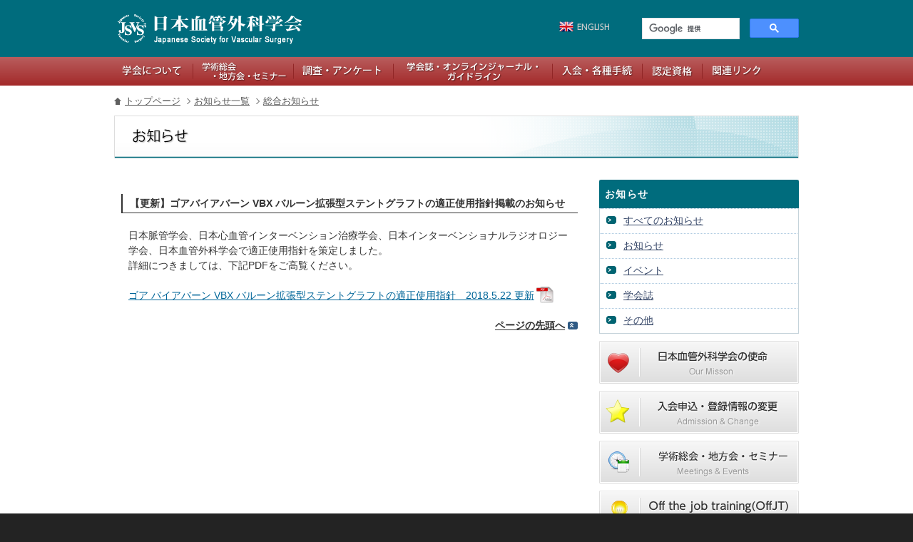

--- FILE ---
content_type: text/html
request_url: https://jsvs.org/ja/info/news/180518000635/
body_size: 5330
content:
<!DOCTYPE html PUBLIC "-//W3C//DTD XHTML 1.0 Transitional//EN" "http://www.w3.org/TR/xhtml1/DTD/xhtml1-transitional.dtd">
<html xmlns="http://www.w3.org/1999/xhtml" xml:lang="ja" lang="ja">
<head>
<meta http-equiv="content-language" content="ja" />
<meta http-equiv="content-type" content="text/html; charset=UTF-8" />
<meta http-equiv="content-style-type" content="text/css" />
<meta http-equiv="content-script-type" content="text/javascript" />
<meta http-equiv="Pragma" content="no-cache" />
<meta http-equiv="Cache-Control" content="no-cache" />
<title>【更新】ゴアバイアバーン VBX バルー... | お知らせ | 日本血管外科学会</title>
<meta name="title" content="【更新】ゴアバイアバーン VBX バルー... | お知らせ | 日本血管外科学会" />
<meta name="description" lang="ja" content="【更新】ゴアバイアバーン VBX バルーン拡張型ステントグラフトの適正使用指針掲載のお知らせ" />
<link rel="prev bookmark" href="/ja/info/event/180323000634/" title="&lt;a href=&quot;http://ivdt2018.org/&quot; target=&quot;_blank&quot;&gt;2nd IVDT（Interactive Vascular Diagnosis and Treatment）2018開催のお知らせ&lt;/a&gt;" />
<link rel="next bookmark" href="/ja/info/event/180521000636/" title="第10回日独血管外科学会開催のお知らせ" />
<script src="https://ajax.googleapis.com/ajax/libs/jquery/1.9.1/jquery.min.js"></script>
<script type="text/javascript" src="/ja/js/jquery.lightbox.js"></script>
<script type="text/javascript" src="/ja/js/jquery.crossslide.js"></script>
<script type="text/javascript" src="/ja/js/jquery.activate.js"></script>
<script type="text/javascript" src="/ja/js/jquery-ui-1.10.2.custom.js"></script>
<link rel="stylesheet" type="text/css" href="/ja/css/base.css" />
<link rel="stylesheet" type="text/css" href="/ja/css/section/info/common.css" />
</head>
<body>
<div id="wrapper">
<div id="header"><div class="inner clearfix">
<div class="s_h1"><a href="/ja/">日本血管外科学会</a></div>
<div id="header-link" class="clearfix">
<a href="/en/">英語版</a>
</div>
<div id="header-search" class="float_right">
<script async src="https://cse.google.com/cse.js?cx=735e306f98e940c4b"></script>
<div class="gcse-searchbox-only"></div>
<!--form method="get" action="https://www.jsvs.org/cgi/mt5/mt-search.cgi">
<input type="hidden" name="IncludeBlogs" value="1,2">
<input class="form-field" type="text" size="8" name="search" value="">
<input id="image-btn" type="submit" value="" />
</form-->
</div>
</div><!-- / #header --></div>
<div id="nav" class="clearfix">
<div class="inner clearfix">
<ul class="dropdown">
<li class="about"><a href="/ja/about/">学会について</a><ul>
<li><a href="/ja/about/" title="理事長挨拶">理事長挨拶</a></li>
<li><a href="/ja/about/history/" title="歴史と沿革">歴史と沿革</a></li>
<li><a href="/ja/about/mission/" title="日本血管外科学会の理念">日本血管外科学会の理念</a></li>
<li><a href="/ja/about/bylaw/" title="定款">定款</a></li>
<li><a href="/ja/about/gijiroku/" title="総会議事録">総会議事録</a></li>
<li><a href="/ja/about/members/" title="役員一覧">役員一覧</a></li>
<li><a href="/ja/about/members_iin/" title="委員会名簿">委員会名簿</a></li>
<li><a href="/ja/about/post/" title="心臓血管外科専門医名簿">心臓血管外科専門医名簿</a></li>
<li><a href="/ja/about/coi/" title="利益相反">利益相反</a></li>
<li><a href="/ja/about/privacy/" title="特定個人情報取扱規定">特定個人情報取扱規定</a></li>
<li><a href="/ja/about/diversity/" title="ダイバーシティへの取り組み">ダイバーシティへの取り組み</a></li>
</ul></li>
<li class="event"><a href="/ja/event/">学術総会・地方会</a><ul>
<li><a href="/ja/event/" title="学術総会">学術総会</a></li>
<li><a href="/ja/event/branch/" title="地方会">地方会</a></li>
<li><a href="/ja/event/studyseminar/" title="教育セミナー">教育セミナー</a></li>
<li><a href="/ja/event/studyseminarlist/" title="教育セミナーテキスト学会誌掲載一覧">教育セミナーテキスト学会誌掲載一覧</a></li>
<li><a href="/ja/event/distal_bypass_workshop/" title="Distal Bypass Workshop">Distal Bypass Workshop</a></li>
<li><a href="/ja/event/post_3/" title="血管内治療ワークショップ">血管内治療ワークショップ</a></li>
<li><a href="/ja/event/stentgraftworkshop/" title="ステントグラフトワークショップ">ステントグラフトワークショップ</a></li>
<li><a href="/ja/event/school/" title="心臓血管外科サマースクール">心臓血管外科サマースクール</a></li>
<li><a href="/ja/event/europeanvascularcourse/" title="European Vascular Course">European Vascular Course</a></li>
<li><a href="/ja/event/svsvascularannualmeeting/" title="SVS Vascular Annual Meeting">SVS Vascular Annual Meeting</a></li>
<li><a href="/ja/event/asvs_annual_meeting/" title="ASVS Annual Meeting">ASVS Annual Meeting</a></li>
<li><a href="/ja/event/post_2/" title="国際学会参加報告（情報）">国際学会参加報告（情報）</a></li>
<li><a href="/ja/event/offjt/" title="Off the job training(OffJT)について">Off the job training(OffJT)について</a></li>
<li><a href="/ja/event/offjt-mov/" title="Off the job training(OffJT)動画一覧">Off the job training(OffJT)動画一覧</a></li>
<li><a href="/ja/event/offjt_detail/" title="開催予定ワークショップ一覧">開催予定ワークショップ一覧</a></li>
</ul></li>
<li class="enquete"><a href="/ja/enquete/">調査・アンケート</a><ul>
<li><a href="/ja/enquete/" title="手術例数調査">手術例数調査</a></li>
<li><a href="/ja/enquete/post_5/" title="JCLIMB登録研究事業">JCLIMB登録研究事業</a></li>
<li><a href="/ja/enquete/aaa/" title="破裂ＡＡＡ登録研究事業">破裂ＡＡＡ登録研究事業</a></li>
<li><a href="/ja/enquete/post_4/" title="学会モデル研究事業">学会モデル研究事業</a></li>
<li><a href="/ja/enquete/offer/" title="血管外科領域新規研究課題公募">血管外科領域新規研究課題公募</a></li>
<li><a href="/ja/enquete/sitevisit/" title="サイトビジットについて">サイトビジットについて</a></li>
<li><a href="/ja/enquete/report/" title="アニュアルレポート論文">アニュアルレポート論文</a></li>
</ul></li>
<li class="publication"><a href="/ja/publication/">学会誌・オンラインジャーナル・ガイドライン</a><ul>
<li><a href="/ja/publication/" title="学会誌・オンラインジャーナル">学会誌・オンラインジャーナル</a></li>
<li><a href="/ja/publication/newsletter/" title="ニュースレター">ニュースレター</a></li>
<li><a href="/ja/publication/guideline/" title="ガイドライン">ガイドライン</a></li>
<li><a href="/ja/publication/sadoku/" title="オンライン投稿・査読">オンライン投稿・査読</a></li>
<li><a href="/ja/publication/rules/" title="投稿規定">投稿規定</a></li>
<li><a href="/ja/publication/yougo/" title="用語規定">用語規定</a></li>
<li><a href="/ja/publication/keyword/" title="キーワード">キーワード</a></li>
<li><a href="/ja/publication/others/" title="刊行書籍">刊行書籍</a></li>
</ul></li>
<li class="application"><a href="/ja/application/">入会・各種手続き</a><ul>
<li><a href="/ja/application/" title="入会・各種手続">入会・各種手続</a></li>
</ul></li>
<li class="certified_physician"><a href="/ja/certified_physician/">認定資格</a><ul>
<li><a href="/ja/certified_physician/" title="認定資格">認定資格</a></li>
<li><a href="/ja/certified_physician/requirements/" title="申請要項">申請要項</a></li>
<li><a href="/ja/certified_physician/faq/" title="FAQ">FAQ</a></li>
<li><a href="/ja/certified_physician/nintei/" title="血管内治療医一覧">血管内治療医一覧</a></li>
</ul></li>
<li class="related"><a href="/ja/related/">関連リンク</a><ul>
<li><a href="/ja/related/" title="関連リンク">関連リンク</a></li>
</ul></li>
</ul>
</div>
</div>
<div id="breadcrumb" class="clearfix"><div class="inner clearfix">
<ul>
<li class="home"><a href="/ja/">トップページ</a></li>
<li><a href="/ja/info/">お知らせ一覧</a></li>
<li><a href="/ja/info/news/">総合お知らせ</a></li>
</ul>
</div><!-- / #breadcrumb --></div>
<div id="main" class="blognews clearfix">
<div class="inner clearfix">
<div id="article" class="clearfix">
<h1>【更新】ゴアバイアバーン VBX バルーン拡張型ステントグラフトの適正使用指針掲載のお知らせ</h1>
<p><span>日本脈管学会、日本心血管インターベンション治療学会、日本インターベンショナルラジオロジー学会、日本血管外科学会で適正使用指針を策定しました。</span><br /><span>詳細につきましては、下記PDFをご高覧ください。</span></p>
<p><a href="https://www.jsvs.org/ja/info/info/pdf/20180524.pdf" target="_blank" class="link_pdf">ゴア バイアバーン VBX バルーン拡張型ステントグラフトの適正使用指針　2018.5.22 更新</a></p>
<div class="pagetop"><p><a href="#top">ページの先頭へ</a></p></div>
<!-- / #article --></div>
<div id="sidebar" class="clearfix">
	<ul>
	<p id="sidebar_header">お知らせ</p>
	<li><a href="/ja/info/">すべてのお知らせ</a></li>
	<li><a href="/ja/info/news/">お知らせ</a></li>
	<li><a href="/ja/info/event/">イベント</a></li>
	<li><a href="/ja/info/publications/">学会誌</a></li>
	<li><a href="/ja/info/others/">その他</a></li>
	</ul>
	<p class="sidebar_banner"><a href="/ja/about/mission/"><img src="/ja/images/common/banner/bunner_mission.png" width="280" height="60" alt="日本血管外科学会の使命" /></a></p>
	<p class="sidebar_banner"><a href="/ja/application/"><img src="/ja/images/common/banner/banner_system.png" width="280" height="60" alt="入会・各種手続き" /></a></p>
	<p class="sidebar_banner"><a href="/ja/event/"><img src="/ja/images/common/banner/banner_event.png" width="280" height="60" alt="学術総会・地方会" /></a></p>
    <p class="sidebar_banner"><a href="/ja/event/offjt/"><img src="/ja/images/common/banner/banner_ojt.png" width="280" height="60" alt="Off the job training(OJT)"></a></p>
    <p class="sidebar_banner"><a href="/ja/about/diversity"><img src="/ja/imgs/banner_diver.png" width="280" height="60" alt="ダイバーシティへの取り組み"></a></p>
    <p class="sidebar_banner"><a href="/ja/publication/"><img src="/ja/images/common/banner/banner_publication.png" width="280" height="60" alt="学会誌・オンラインジャーナル" /></a></p>
	<p class="sidebar_banner"><a href="/ja/publication/others/"><img src="/ja/images/common/banner/banner_publication02.png" width="280" height="60" alt="刊行と販売のご案内" /></a></p>
	<!--p class="sidebar_banner"><a href="https://site2.convention.co.jp/48jsvs/" target="_blank"><img src="/ja/imgs/banner_meeting.png" width="280" height="150" alt="第48回日本血管外科学会学術総会" /></a></p-->
	<!--p class="sidebar_banner"><a href="http://www.congre.co.jp/jsvs49/" target="_blank"><img src="/ja/imgs/banner_meeting2.png" width="280" height="150" alt="第49回日本血管外科学会学術総会" /></a></p-->
	<p class="sidebar_banner"><a href="https://convention.jtbcom.co.jp/jsvs51/index.html" target="_blank"><img src="/ja/images/common/banner/bnr_51thjsvs.png" width="280" alt="第51回日本血管外科学会学術総会" /></a></p>
	<p class="sidebar_banner"><a href="https://www.jsvs.org/ja/publication/guideline/" target="_blank"><img src="/ja/images/common/banner/banner_20191015.png" width="280" height="75" alt="各種ガイドライン" /></a></p>
	<!--p class="sidebar_banner"><a href="https://www.jstage.jst.go.jp/article/jsvs/24/Supplement/24_15-supplement/_pdf" target="_blank"><img src="/ja/images/common/banner/banner_20160316.png" width="280" height="75" alt="下肢アテローム硬化性閉塞性動脈疾患に対する診療ガイドライン" /></a></p-->
	<!--p class="sidebar_banner"><a href="https://www.jsvs.org/ja/pdf/20160607.pdf" target="_blank"><img src="/ja/images/common/banner/banner_20160316.png" width="280" height="75" alt="下肢アテローム硬化性閉塞性動脈疾患に対する診療ガイドライン" /></a></p-->
	<!--p class="sidebar_banner"><a href="https://www.jsvs.org/ja/other/pdf/20190222.pdf" target="_blank"><img src="/ja/images/common/banner/banner_20190208.png" width="280" height="75" alt="ヨーロッパ血管外科学会・腸間動静脈疾患ガイドライン要旨 翻訳版" /></a></p-->
	<p class="sidebar_banner"><a href="https://www.jsvs.org/common/index.html" target="_blank"><img src="/ja/images/common/banner/banner_common.png" width="280" height="76" alt="血管の病気について" /></a></p>
	<!--p class="sidebar_banner"><a href="https://www.jsvs.org/ja/info/news/150223000525/" target="_blank"><img src="/ja/images/common/banner/bnr20150224.png" width="280" height="76" alt="特別シンポジウム『バスキュラー・ナース』をめざして" /></a></p-->
	<!--p class="sidebar_banner"><a href="https://www.jsvs.org/meeting/41/ja/" target="_blank"><img src="/ja/images/common/banner/banner_meeting41.png" width="280" height="76" alt="第41回日本血管外科学会学術総会" /></a></p-->
	<!--p class="sidebar_banner"><a href="/ja/other/disease/"><img src="/ja/images/common/banner/bunner_disease.png" width="280" height="60" alt="血管の病気について" /></a></p>
	<p class="sidebar_banner"><a href="/ja/other/stent/"><img src="/ja/images/common/banner/bunner_stent.png" width="280" height="60" alt="ステント治療について" /></a></p-->
<!-- 	<p class="sidebar_banner"><a href="/ja/other/survey/" ><img src="/ja/images/common/banner/banner_01.png" width="280" height="60" alt="日本における血管外科手術例数調査" /></a></p> -->
<p class="sidebar_banner"><a href="http://square.umin.ac.jp/cvs/"  target="_blank"><img src="/ja/images/common/banner/banner_square.png" width="280" height="60" alt="心臓血管外科専門医認定機構" /></a></p>
<p class="sidebar_banner"><a href="http://www.vascularweb.org/Pages/default.aspx"  target="_blank"><img src="/ja/images/common/banner/banner_svs.png" width="280" height="60" alt="SVS（Society for Vascular Surgery）" /></a></p>
<p class="sidebar_banner"><a href="http://www.esvs.org/"  target="_blank"><img src="/ja/images/common/banner/banner_esvs.png" width="280" height="60" alt="ESVS（European Society for Vascular Surgery）" /></a></p>
<p class="sidebar_banner"><a href="http://www.asianvascular.com/"  target="_blank"><img src="/ja/images/common/banner/banner_asvs.png" width="280" height="60" alt="ASVS（Asian Society For Vascular Surgery）" /></a></p>
<p class="sidebar_banner"><a href="http://www.ncd.or.jp/" target="_blank"><img src="/ja/images/common/banner/banner_ncd.jpg" width="280" height="36" alt="" /></a></p>
<p class="sidebar_banner"><a href="http://j-circ.or.jp/kinen/anti_smoke_std/pdf/anti_smoke_std_rev8_.pdf" target="_blank"><img src="/ja/images/common/banner/bnr20160722.png" alt="禁煙治療のための標準手順書第8版" /></a></p>
<!--20170403add-->
<!--p class="sidebar_banner"><img src="/ja/images/common/banner/20170322_endurant-banner.gif" alt="" /></p>
<p class="sidebar_banner"><img src="/ja/images/common/banner/20170322_valiant-banner.gif" alt="" /></p-->
<!-- / #sidebar --></div>
</div><!-- / #main --></div>
<div id="sitemap" class="clearfix"><div class="inner clearfix">
<div class="sitemap_frame float_left clearfix">
<h3><a href="/ja/about/">学会について</a></h3>
<ul>
<li><a href="/ja/about/" title="理事長挨拶">理事長挨拶</a></li>
<li><a href="/ja/about/history/" title="歴史と沿革">歴史と沿革</a></li>
<li><a href="/ja/about/bylaw/" title="定款">定款</a></li>
<li><a href="/ja/about/gijiroku/" title="総会議事録">総会議事録</a></li>
<li><a href="/ja/about/members/" title="役員一覧">役員一覧</a></li>
<li><a href="/ja/about/members_iin/" title="委員会名簿">委員会名簿</a></li>
<li><a href="/ja/about/post/" title="心臓血管外科専門医名簿">心臓血管外科専門医名簿</a></li>
<li><a href="/ja/about/coi/" title="利益相反">利益相反</a></li>
<li><a href="/ja/about/privacy/" title="特定個人情報取扱規定">特定個人情報取扱規定</a></li>
<li><a href="/ja/about/diversity/" title="ダイバーシティへの取り組み">ダイバーシティへの取り組み</a></li>
</ul>
</div>
<div class="sitemap_frame float_left clearfix">
<h3><a href="/ja/event/">学術総会・地方会</a></h3>
<ul>
<li><a href="/ja/event/" title="学術総会">学術総会</a></li>
<li><a href="/ja/event/branch/" title="地方会">地方会</a></li>
<li><a href="/ja/event/studyseminar/" title="教育セミナー">教育セミナー</a></li>
<li><a href="/ja/event/studyseminarlist/" title="教育セミナーテキスト学会誌掲載一覧">教育セミナーテキスト学会誌掲載一覧</a></li>
<li><a href="/ja/event/distal_bypass_workshop/" title="Distal Bypass Workshop">Distal Bypass Workshop</a></li>
<li><a href="/ja/event/post_3/" title="血管内治療ワークショップ">血管内治療ワークショップ</a></li>
<li><a href="/ja/event/stentgraftworkshop/" title="ステントグラフトワークショップ">ステントグラフトワークショップ</a></li>
<li><a href="/ja/event/school/" title="心臓血管外科サマースクール">心臓血管外科サマースクール</a></li>
<li><a href="/ja/event/europeanvascularcourse/" title="European Vascular Course">European Vascular Course</a></li>
<li><a href="/ja/event/svsvascularannualmeeting/" title="SVS Vascular Annual Meeting">SVS Vascular Annual Meeting</a></li>
<li><a href="/ja/event/asvs_annual_meeting/" title="ASVS Annual Meeting">ASVS Annual Meeting</a></li>
<li><a href="/ja/event/post_2/" title="国際学会参加報告（情報）">国際学会参加報告（情報）</a></li>
<li><a href="/ja/event/offjt/" title="Off the job training(OffJT)について">Off the job training(OffJT)について</a></li>
<li><a href="/ja/event/offjt-mov/" title="Off the job training(OffJT)動画一覧">Off the job training(OffJT)動画一覧</a></li>
<li><a href="/ja/event/offjt_detail/" title="開催予定ワークショップ一覧">開催予定ワークショップ一覧</a></li>
</ul>
</div>
<div class="sitemap_frame float_left clearfix">
<h3><a href="/ja/publication/">学会誌・オンラインジャーナル</a></h3>
<ul>
<li><a href="/ja/publication/" title="学会誌・オンラインジャーナル">学会誌・オンラインジャーナル</a></li>
<li><a href="/ja/publication/newsletter/" title="ニュースレター">ニュースレター</a></li>
<li><a href="/ja/publication/guideline/" title="ガイドライン">ガイドライン</a></li>
<li><a href="/ja/publication/sadoku/" title="オンライン投稿・査読">オンライン投稿・査読</a></li>
<li><a href="/ja/publication/rules/" title="投稿規定">投稿規定</a></li>
<li><a href="/ja/publication/yougo/" title="用語規定">用語規定</a></li>
<li><a href="/ja/publication/keyword/" title="キーワード">キーワード</a></li>
<li><a href="/ja/publication/others/" title="刊行書籍">刊行書籍</a></li>
</ul>
</div>
<div class="sitemap_frame float_left clearfix">
<h3><a href="/ja/application/">入会・各種手続き</a></h3>
<ul>
</ul>
<h3 class="sitemap_insert"><a href="/ja/certified_physician/">認定資格</a></h3>
<ul>
<li><a href="/ja/certified_physician/" title="認定資格">認定資格</a></li>
<li><a href="/ja/certified_physician/requirements/" title="申請要項">申請要項</a></li>
<li><a href="/ja/certified_physician/faq/" title="FAQ">FAQ</a></li>
<li><a href="/ja/certified_physician/nintei/" title="血管内治療医一覧">血管内治療医一覧</a></li>
</ul>
<h3 class="sitemap_insert"><a href="/ja/related/">関連リンク</a></h3>
<ul>
<li><a href="/ja/related/covid-19/" title="新型コロナウィルス感染症（COVID-19）特設ページ">新型コロナウィルス感染症（COVID-19）特設ページ</a></li>
<li><a href="/ja/related/covid-19-4/" title="「新型コロナウイルス感染症パンデミックの収束 に向けた外科医療の提供に関する提言」掲載のお知らせ">「新型コロナウイルス感染症パンデミックの収束 に向けた外科医療の提供に関する提言」掲載のお知らせ</a></li>
<li><a href="/ja/related/post_7/" title="COVID-19 ワクチンの普及と開発に関する提言（日本医学会連合）修正第4版　掲載のお知らせ">COVID-19 ワクチンの普及と開発に関する提言（日本医学会連合）修正第4版　掲載のお知らせ</a></li>
<li><a href="/ja/related/covid-19-2/" title="緊急提言「進行する医療崩壊をくい止めるために」の提出について（報告）">緊急提言「進行する医療崩壊をくい止めるために」の提出について（報告）</a></li>
<li><a href="/ja/related/covid-19-3/" title="新型コロナウイルス感染者における血栓リスクについて">新型コロナウイルス感染者における血栓リスクについて</a></li>
</ul>
<h3 class="sitemap_insert"><a href="/ja/info/">学会からのお知らせ</a></h3>
</div>
</div><!-- /#sitemap --></div>
<div id="footer" class="clearfix"><div class="inner clearfix">
<p id="footer_link">
<!--a href="/ja/other/contact/">お問い合わせ</a><br />〒102-0074　東京都千代田区九段南2-1-30イタリア文化会館ビル8F<br />株式会社メディカルトリビューン　<a href="mailto:jsvsoffice@medical-tribune.co.jp">jsvsoffice@medical-tribune.co.jp</a><br />TEL:03-3239-7264　FAX:03-3239-7225-->
<a href="/ja/other/contact/">お問い合わせ</a><br />〒112-0004<br />東京都文京区後楽2-3-27テラル後楽ビル１階<br />TEL:03-6801-6220　FAX:03-6801-6221<br />
<!--a id="link_develop" name="link_develop" href="https://www.jsvs.org/cgi/mt5/mt.cgi?__mode=view&_type=entry&id=635&blog_id=2" title="管理" target="_blank">.</a-->
</p>
<p id="copyright">Copyright &copy; 2006 - <script type="text/javascript">document.write(new Date().getFullYear());</script> The Japanese Society for Vascular Surgery, All Rights Reserved.</p>
</div><!-- /#footer --></div>
<!-- / #wrapper --></div>
</body>
</html>

--- FILE ---
content_type: text/css
request_url: https://jsvs.org/ja/css/base.css
body_size: 85
content:
@import url(./common/reset.css);
@import url(./common/common.css);
@import url(./common/layout.css);
@import url(./common/gh-buttons.css);
@import url(./common/jquery-ui-1.10.2.custom.min.css);

--- FILE ---
content_type: text/css
request_url: https://jsvs.org/ja/css/section/info/common.css
body_size: 2549
content:
@charset "UTF-8";

/* ***********************************************************

 * Stylesheet : section > article
 * Since:          2013-04-03
 * Last Modified:  2013-04-10 > Chikara Ota

 * **********************************************************/

/* .............................................................. #article > section 	*/

/* For modern browsers */
#article .section:before,
#article .section:after {
    content:"";
    display:table;
	}
 
#article .section:after {
    clear:both;
	}
 
/* For IE 6/7 (trigger hasLayout) */
#article .section {
    zoom:1;
	}


.new{
display:inline-block;
color:#fff; background:#900; padding:1px 4px;
-webkit-border-radius: 3px;
-moz-border-radius: 3px;
border-radius: 3px;
}

.spot{
	color:#900;
	font-weight:bold;
}


/* .............................................................. #article > LINK要素 	*/

#article a.link_file,
#article a.link_pdf,
#article a.link_word,
#article a.link_zip{
	padding:1em 27px 1em 0 ;
	}

#article a.link_file	{background: url(../../../images/common/article/img_link_file.png) right center no-repeat;}
#article a.link_pdf 	{background: url(../../../images/common/article/img_link_pdf.png) right center no-repeat;}
#article a.link_word 	{background: url(../../../images/common/article/img_link_word.png) right center no-repeat;}
#article a.link_zip 	{background: url(../../../images/common/icons/icon_zip.png) right center no-repeat;}

#article a.link_bt1 {
	margin:10px 5px 10px 200px;
	display:block;
	width:200px;
	height:30px;
	line-height:30px;
	font-size: 116%;
	text-shadow: 1px 1px 0 #FFF;
	background: url(../../../images/common/article/img_link_bt1.png) left top no-repeat;
	color:#555;
	text-align:center;
	}

#article a:hover.link_bt1{
	color:#000;
	text-decoration:none;
	background: url(../../../images/common/article/img_link_bt1.png) -200px 0 no-repeat;
	}


/* --------------------------------------------------

	H1,H2,H3,H4,H5

-------------------------------------------------- */

#article h1 {
	clear: both;
	margin:20px 0;
	padding: 2px 10px;
	border-left: 2px solid #333;
	border-bottom: 1px solid #333;
	font-weight: bold;
	color: #333;}

#article h2 {}

h2#h2_news,h2#h2_event,h2#h2_publications,h2#h2_others{
	display:none;
}

#article h3 {
	clear: both;
	margin-bottom: 15px;
	padding: 2px 12px;
	border-bottom: 1px dotted #333;
	font-size: 100%;
	color: #333;
}

/* --------------------------------------------------

	p

-------------------------------------------------- */

#article p {
	margin:1.5em 10px;
	padding: 0;
	line-height: 1.5;
	color: #333;
}

	#article p#award-p{
		margin: 0 15px 10px 15px;
		padding-bottom: 5px;
		font-size: 87.5%;
		line-height: 1.4;
		color: #333;
		}

	#article p.link_detail {
		text-align: right;
		font-size: 75%;
		margin: 0 20px 0 0;
		padding: 10px 20px 10px 0;
		background: url(../../../images/common/icons/marker_left.png) right center no-repeat;
		}

	#article p.link_detail a {	color: #456;	}

	#article p.caution {
		margin: 0 15px 10px 15px;
		padding: 5px;
		font-size: 88%;
		font-weight:bold;
		line-height: 2;
		color: #C00;
		border:1px solid #C00;
		background:#FEE;
		text-align:center;
		}
	
	#article p.end {
		margin: 0 15px 10px 15px;
		padding: 5px;
		font-size: 88%;
		font-weight:bold;
		line-height: 2;
		color: #9C0;
		border:1px solid #9C0;
		background:#CEFFC8;
		text-align:center;
		}

	#article span.caption {
		color: #505050;
		font-size: 92.85%;
	}

#article .block{
	width:300px;
	height:100px;
	float:left;
	margin:0 5px 10px;
	background:url(../../../images/common/block/img_block.png) left bottom no-repeat;
	}

    #article .block h2{
	    margin: 0;
	    padding: 0;
	    font-size: 87.5%;
	    line-height:38px;
	    font-weight:normal;
	    border:none;
	    }

    #article .block h2 a{
	    display:block;
	    margin: 0;
	    padding: 0 0 0 20px;
	    color: #036;
	    border:none;
	    background:url(../../../images/common/block/img_block_h2.png) left top no-repeat;
	    text-shadow: 1px 1px 0 #DDD;
	    }
    
    #article .block h2 a:hover{
	    color: #333;
	    background:url(../../../images/common/block/img_block_h2.png) -300px 0 no-repeat;
	    text-shadow: none;
	    text-decoration:none;
	    }

    #article .block  p {
	    margin: 10px 10px 5px 20px;
	    padding: 0;
	    font-size: 75%;
	    line-height: 1.2;
	    color: #333;
	    background:none;
	    }


/* --------------------------------------------------

	Figure

-------------------------------------------------- */

#article .figure {
	clear: both;
	font-size: 75%;
	line-height: 1.4;
	text-align: center;
	margin: 10px 10px 15px;
	}

	#article .figure img {
		margin:0 0 5px;
		}

/* --------------------------------------------------

	UL,DL,OL

-------------------------------------------------- */

#article ul,
#article ol {
	margin: 10px;
	padding-left: 5px;
	}

	#article ul li {
		margin:0.2em 0;
		list-style-type: none;
		padding: 0 0 5px 10px;
		line-height: 1.4;
		color: #505050;
		background: url(../../../images/common/icons/marker_triangle.png) left 0.4em no-repeat;
		}
	
	#article ol li {
		margin: 0.2em 0 0.2em 25px;
		padding: 0 0 5px 0;
		font-size: 87.5%;
		line-height: 1.4;
		color: #505050;
		}
	
	#article li li,{
		font-size: 106.25%;
		}


#article ul#content-nav {
	margin: 30px 15px;
	padding:0;
	background:none;
	}
	
	#article ul#content-nav li {
	margin: 0;
	padding:0;
	line-height:40px;
	font-size: 81.25%;
	background: none;
	float:left;
	}

	#article ul#content-nav li a{
	margin:0 10px 3px 0;
	display:block;
	width:260px;
	height:40px;
	color:#FFF;
	text-shadow: 2px 1px 0 #555;
	background: url(../../../images/common/article/img_contentnav.png) left top no-repeat;
	}

	#article ul#content-nav li a:hover{
	margin:0 10px 3px 0;
	display:block;
	width:260px;
	height:40px;
	color:#FFF;
	text-shadow: 2px 1px 0 #555;
	background: url(../../../images/common/article/img_contentnav.png) -260px 0 no-repeat;
	}


	/* ul（評議員） */
	
	#article ul#councilors_list,
	#article ul#councilors_list2,
	#article ul#toxmembers_list{
		margin: 15px 15px 25px;
		padding-left: 5px;
		}
	
	#article ul#councilors_list2 li{
		float:left;
		margin: 3px 0;
		padding: 0;
		width:49%;
		font-size:75%;
		list-style:none;
		background:none;
	}
	#article ul#councilors_list li{
		float:left;
		margin: 3px 7px 3px 0;
		padding: 0;
		width:48%;
		font-size:75%;
		list-style:none;
		background:none;
	}
	
	
	#article ul#toxmembers_list li{
		float:left;
		margin: 3px 0;
		padding: 0;
		width:20%;
		font-size:75%;
		list-style:none;
		background:none;
	}
	
	/* dl */
	
	#article dl {
		/zoom: 1;
	}
	
	#article dl:after {
		content : '';
		display : block;
		clear : both;
		height:0;
	}
	
	#article dt {
	margin: 10px 0;
	padding: 0 0 4px 0;
	font-weight: bold;
	line-height: 1.3;
	color: #505050;
		}
	
	#article dd {
		margin-left: 15px;
		padding: 0 0 5px 10px;
		line-height: 1.3;
		color: #505050;
	}
	
	
	#article dl dl dt,
	#article dl dl dd {
		font-size: 100%;
	}

	/* dl */
	
	#article .infobox2 dt {
		float: left;
		width: 100px;
		margin-left: 10px;
		padding-left: 10px;
		font-size: 81.25%;
		line-height: 1.5;
		color: #123;
		background: url(../../../images/common/icons/marker_triangle.png) left 0.45em no-repeat;
	}
	
	#article .infobox2 dd {
		margin-left: 120px;
		padding: 0 10px 8px 10px;
		font-size: 81.25%;
		line-height: 1.5;
		color: #505050;
		background: url(../../../images/common/icons/marker_dash.png) left 0.45em no-repeat;
	}
	

/* infobox elements */
#article .infobox2 {
		width: 650px;
		margin-bottom: 15px;
		background: url(../../../images/sections/top/infobox_bg.png) center bottom no-repeat;
	}
	
	#article .infobox2 h3 {
		height: 35px;
		padding: 3px 0 0 15px;
	}
	
	#article .infobox2 dl {
		background: url(../../../images/sections/top/infobox_dl_bg.gif) center top repeat-y;
		padding: 10px 20px;
	}





/* p.link_detail */

#article .infobox p.link_detail {
	text-align: right;
	font-size: 81.25%;
	margin-right: 30px;
	padding-right: 20px;
	padding-bottom: 10px;
	background: url(../../../images/common/icons/marker_left.png) right 0.4em no-repeat;
}

#article .infobox p.link_detail a {
	color: #456;
}


/* --------------------------------------------------

	TABLE

-------------------------------------------------- */

#article table {
	clear: both;
	margin: 15px auto;
	padding: 10px 0;
	border-collapse: collapse;
		line-height: 1.5;
		font-size: 13px;
	}

	#article table th,
	#article table td {
		padding: 6px 8px;
		border: 1px solid #91A7B9;

		color: #304050;
	}
	
	#article table td.no_border,
	#article table td.noborder{
		padding: 4px 8px;
		border: 1px solid #FFF;
		vertical-align:top;
		}
	
	#article table caption {
		padding: 2px 4px;
		text-align: right;
		font-size: 12px;
		color: #304050;
	}
	
	#article table th {
		background-color: #E3F1F5;
		color: #333;
	}
	
	#article table thead th {
		background-color: #456;
		color: #FFF;
	}
	
	#article table td.grey {
		padding: 4px 8px;
		background:#f0f0f0;
	}
	
	#article table * li {
		font-size: 13px;
		line-height: 1.4;
		margin:0 0 0.1em;
		padding:0 0 1px 15px;
	}

/* --------------------------------------------------

	pagetop

-------------------------------------------------- */

#article .pagetop p {
	text-align: right;
	font-weight:bold;
	margin: 10px 0;
	padding: 0 18px 0 0;
	background:url(../../../images/common/icons/marker_top.png) right center no-repeat;
	}

	#article .pagetop p a {
		color: #333;
		}


/* --------------------------------------------------

	infobox2

-------------------------------------------------- */


#article .infobox2 {
		width: 650px;
		margin-bottom: 15px;
		background: url(../../../images/sections/top/infobox_bg.png) center bottom no-repeat;
	}
	
	#article .infobox2 h2 {
		height: 35px;
		padding: 3px 0 0 25px;
	}
	
	#article .infobox2 dl {
		background: url(../../../images/sections/top/infobox_dl_bg.gif) center top repeat-y;
		padding: 10px 20px;
	}

	/* dl */
	
	#article .infobox2 dt {
		float: left;
		width: 100px;
		margin-left: 10px;
		padding-left: 10px;
		font-size: 81.25%;
		line-height: 1.5;
		color: #123;
		background: url(../../../images/common/icons/marker_triangle.png) left 0.45em no-repeat;
	}
	
	#article .infobox2 dd {
		margin-left: 120px;
		padding: 0 10px 8px 10px;
		font-size: 81.25%;
		line-height: 1.5;
		color: #505050;
		background: url(../../../images/common/icons/marker_dash.png) left 0.45em no-repeat;
	}

/* --------------------------------------------------

	.list-area

-------------------------------------------------- */

#article .list-area{
	margin:0 0 5px;
	padding:0 0 10px;
}

#article .list-area h2{}

#article .list-area-frame{
margin-top:30px;
}

#article .list-area dl{}

#article .list-area dt{
	float: left;
	clear: left;
	width: 9em;
	margin: 0;
	padding: 0;
}

#article .list-area dd{
	margin:0;
	padding:2px 0 4px 210px;
	}

#article .list-area dd.cat_news{
	background:url(../../../images/section/info/cat_news.png) 100px 1px no-repeat;
	/background:url(../../../images/section/info/cat_news.png) 90px 2px no-repeat;	}
#article .list-area dd.cat_publications{
	background:url(../../../images/section/info/cat_journal.png) 100px 1px no-repeat;
		}
#article .list-area dd.cat_event{
	background:url(../../../images/section/info/cat_event.png) 100px 1px no-repeat;
	/background:url(../../../images/section/info/cat_event.png) 90px 2px no-repeat;	}
#article .list-area dd.cat_others{
	background:url(../../../images/section/info/cat_other.png) 100px 1px no-repeat;
	/background:url(../../../images/section/info/cat_other.png) 100px 2px no-repeat;	}
#article .list-area dd.cat_information{
	background:url(../../../images/section/info/cat_info.png) 100px 1px no-repeat;
	/background:url(../../../images/section/info/cat_info.png) 90px 2px no-repeat;	}



#article .list-area dd p{
	margin:0;
	padding:0;
	font-size:100%;
}

#article .list-area dd li{
	margin:0;
	padding:0 0 0 6px;
	font-size:106.25%;
}
/* .blognews #sidebar .sidebar_banner:nth-child(13) { display:none; } */


--- FILE ---
content_type: text/css
request_url: https://jsvs.org/ja/css/common/common.css
body_size: 1322
content:
@charset "UTF-8";

/* ***********************************************************

 * Stylesheet : Common
 * Since:          2012-10-02
 * Last Modified:  2013-05-14 > CHIKARA OTA

 * ********************************************************* */

*,body,textarea {
	font-family: 'Hiragino Kaku Gothic ProN', Meiryo, 'MS PGothic', Sans-serif;
    font-size: 14px;
    line-height: 1.6;
    font-weight: normal;
	}

input, select { font-family: Arial, "ＭＳ Ｐゴシック", sans-serif; }

em{
	font-family:serif;
	font-weight:bold;
	font-style:italic;
	}

strong{	font-weight:bold;	}

/* 初期設定 */

a:link { color:#069;}
a:visited { color:#0066CC;}
a:hover { color:#42A0FF; text-decoration:underline;}
a:active { color:#BB3333; }

a img,
a:hover img,
a:visited img{margin:0; padding:0; background:none; border:none;}

.noborder,.no-border,.no_border{ border: none !important;	}

html>/**/body sup { vertical-align: 0.6em; line-height: 3px; font-size:82.25%; }
html>/**/body sub { vertical-align: -0.3em; line-height: 3px; font-size:82.25%; }


/* --------------------------------------------------

	共通(clearfix)

-------------------------------------------------- */

/* For modern browsers */
.clearfix:before,
.clearfix:after {
    content:"";
    display:table;
}

.clearfix:after {
    clear:both;
}

/* For IE 6/7 (trigger hasLayout) */
.clearfix {
    zoom:1;
}

/* --------------------------------------------------

	共通(align , float)

-------------------------------------------------- */

.align_center {
	text-align: center;
	margin-left: auto;
	margin-right: auto;
	}

.align_left {
	text-align: left;
	}

.align_right {
	text-align: right;
	}

.float_left {
	float: left;
	padding-right: 10px;
	width: auto;
	}

.float_right {
	float: right;
	padding-left: 10px;
	width: auto;
	}

.clear_both {
	clear: both;
	}

/* --------------------------------------------------

	共通(hr) <div class="hr"><hr /></div> として使う

-------------------------------------------------- */

div.hr {
	margin: 8px 10px 10px 10px;
	border-bottom: 1px dotted #BBB;
	}

div.hr hr {
	display: none;
	}

/* --------------------------------------------------

	共通(font size color)

-------------------------------------------------- */

.font10{font-size:62.5%;}
.font11{font-size:62.5%;}
.font12{font-size:75%;}
.font13{font-size:81.25%;}
.font14{font-size:87.5%;}
.font15{font-size:93.75%;}
.font16{font-size:100%;}
.font17{font-size:106.25%;}
.font18{font-size:112.5%;}
.font19{font-size:118.75%;}
.font20{font-size:125%;}
.font21{font-size:131.25%;}
.font22{font-size:137.5%;}
.font23{font-size:143.75%;}
.font24{font-size:150%;}
.font25{font-size:156.25%;}
.font26{font-size:162.5%;}
.font27{font-size:168.75%;}
.font28{font-size:175%;}
.font29{font-size:181.25%;}
.font30{font-size:187.5%;}
.font31{font-size:193.75%;}
.font32{font-size:200%;}

.small		{ font-size:12px; }
.large		{ font-size:112.25%; }

.u_lint		{text-decoration: underline; }

.grey		{ color:#999; }
.red		{ color:#c00; }
.green		{ color:#690; }
.orange		{ color:#c60; }
.blue		{ color:#069; }
.strong		{ font-weight:bold; }
.new		{ padding:0 1px; font-size:75%; font-weight:bold; color:#e00; border:1px solid #fff;}

.moreread { margin-top:-30px; text-align:right; }


.pagepublication #sidebar_header { padding:10px 25px 10px 15px; line-height:1.4; word-break:break-all; }

.cover { margin-bottom:20px; }
.cover::after { content:''; display:table; clear:both; height:0; }
.cover .x3-2 { float:left; width:64%; margin-right:4%; }
.cover .x3-1 { float:left; width:32%; }
.cover .x4-3 { float:left; width:72%; margin-right:4%; }
.cover .x4-1 { float:left; width:24%; }

.cover img { width:100%; height:auto; }

#___gcse_0 {
    width: 220px;
}

--- FILE ---
content_type: text/css
request_url: https://jsvs.org/ja/css/common/layout.css
body_size: 2956
content:
@charset "UTF-8";

/* ***********************************************************

 * Stylesheet : Common > Layout
 * Since:          2010-11-10
 * Last Modified:  2013-04-12 > CHIKARA OTA

 * ********************************************************* */

body{
	margin:0;
	padding:0;
	/*（画像なしの場合）*/
	background:#232323;
	-webkit-text-size-adjust: none;
	}

/* .............................................................. Layout 	*/

#wrapper {
	width: 100%;
	margin: 0px auto;
}

.inner{
	width: 960px;
	margin: 0px auto;
	background:none;
}

/* .............................................................. Header 	*/

#header{
	clear: both;
	background: #006C7D;
	height:80px;
	}

	#header h1,
	#header .s_h1 a{
		float:left;
		width:265px;
		height:50px;
		margin:15px 0 0;
		padding:0;
		text-indent:-9999px;
		text-decoration:none;
		background:url(../../images/common/header/header_logo.png) left top ;
		}

	#header-link {
		float:left;
		margin:25px 0 0 350px;
		padding:0;
		background:none;
		}

	#header-link a {
		display: block;
		width:80px;
		height: 25px;
		background: url(../../images/common/header/header_button_en.png) left top no-repeat;
		text-indent: -9999px;
		}

	#header-search {
		margin:25px 0 0;
		padding:0;
		}

			#header-search .form-field {
				border: 1px solid #c9b7a2;
				background: #ffffff;
				-webkit-border-radius: 6px;
				-moz-border-radius: 6px;
				border-radius: 6px;
				color: #000;
				-webkit-box-shadow: rgba(255,255,255,0.4) 0 1px 0, inset rgba(000,000,000,0.7) 0 0px 0px;
				-moz-box-shadow: rgba(255,255,255,0.4) 0 1px 0, inset rgba(000,000,000,0.7) 0 0px 0px;
				box-shadow: rgba(255,255,255,0.4) 0 1px 0, inset rgba(000,000,000,0.7) 0 0px 0px;
				margin:0;
				padding:3px 8px;
				width:200px;
				font-size:13px;
				}

			#header-search .form-field:focus {
				background: #fff;
				color: #725129;
				}
		
			#header-search #image-btn {
				margin:0;
				background:url(../../images/common/header/img_bt_search.jpg) center center no-repeat;
				border: 0px;
				width:	24px;
				height:	24px;
				}

/* .............................................................. Nav 	*/

#nav {
	clear: both;
	position: relative;
	height: 40px;			/* メニューバーの高さ（背景画像の半分の高さ） */
	/zoom: 1;

	background:#A22828;
	background: #006C7D url(../../images/common/nav/nav_bg.png) center left repeat-x;
	/*（デフォルト）
	background-color: #AB6160;
	background-image: -webkit-gradient(linear, left top, left bottom, from(#AB6160), to(##943332));
	background-image: -webkit-linear-gradient(top, #AB6160, ##943332);
	background-image: -moz-linear-gradient(top, #AB6160, ##943332);
	background-image: -ms-linear-gradient(top, #AB6160, ##943332);
	background-image: -o-linear-gradient(top, #AB6160, ##943332);
	background-image: linear-gradient(to bottom, #AB6160, ##943332);filter:progid:DXImageTransform.Microsoft.gradient(GradientType=0,startColorstr=#AB6160, endColorstr=##943332);
	*/
	}

#nav li {
	float: left;
	height: 40px;			/* メニューバーの高さ（背景画像の半分の高さ） */
	line-height: 0;
	list-style-type: none;
	display: inline;
}

#nav li a {
	margin: 0;
	padding: 0;
	position: relative;
	display: block;
	height: 40px;			/* メニューバーの高さ（背景画像の半分の高さ） */
	line-height: 40px;		/* メニューバーの高さ（背景画像の半分の高さ） */
	background-image: url(../../images/common/nav/nav_li.png);	/* 背景画像（CSSスプライト） */
	background-repeat: no-repeat;
	text-indent: -1000px;
	outline : 0;
	overflow: hidden;
	color: #346;
}

#nav .small { 
}

#nav li a:hover {
	position: relative;
}
#nav li.about {width:109px; }
#nav li.about a {background-position: -0px 0px; }
#nav li.about a:hover {background-position:-0px -40px; }
#nav li.about a.active {background-position:-0px -80px; }
#nav li.event {width:141px; }
#nav li.event a {background-position: -109px 0px; }
#nav li.event a:hover {background-position:-109px -40px; }
#nav li.event a.active {background-position:-109px -80px; }
#nav li.publication {width:223px; }
#nav li.publication a {background-position: -250px 0px; }
#nav li.publication a:hover {background-position:-250px -40px; }
#nav li.publication a.active {background-position:-250px -80px; }
#nav li.application {width:126px; }
#nav li.application a {background-position: -473px 0px; }
#nav li.application a:hover {background-position:-473px -40px; }
#nav li.application a.active {background-position:-473px -80px; }
#nav li.certified_physician {width:84px; }
#nav li.certified_physician a {background-position: -599px 0px; }
#nav li.certified_physician a:hover {background-position:-599px -40px; }
#nav li.certified_physician a.active {background-position:-599px -80px; }
#nav li.related {width:98px; }
#nav li.related a {background-position: -683px 0px; }
#nav li.related a:hover {background-position:-683px -40px; }
#nav li.related a.active {background-position:-683px -80px; }

#nav li.enquete {width:141px; }
#nav li.enquete a {background-position: -781px 0px; }
#nav li.enquete a:hover {background-position:-781px -40px; }
#nav li.enquete a.active {background-position:-781px -80px; }



/* 
	第2階層 (jquery_activate.js と連動)
*/

#nav ul ul { 
	position: absolute;
	width: 16em;		/* 最大文字数によって変える */
	display: none;
	z-index: 2;
}

#nav ul ul li {
	float: none;
	display: block;
	width: 100%;
	height: auto;
	padding: 0;
	border-bottom: 1px solid #ccc;
	border-left: 1px solid #ccc;
	border-right: 1px solid #ccc;
	font-weight: normal;
	background: #FFF;
	color: #000;
	z-index: 10;
	}

#nav ul ul li a {
	display: block;
	width: auto;
	height: 100%;
	padding: 0 10px;
	border-right: none;
	background-image: none;
	text-indent: 0;
	line-height: 2.2;
	overflow: visible;
	}

#nav ul ul li a:hover {
	background: #F9F2F2;
	}



/* .............................................................. keyvisual 	*/

#keyvisual {
	clear: both;
	margin: 0;
	height: 260px;
	position: relative;
	z-index: 1;
	/zoom: 1;
	background:#f0f0f0;
}

#keyvisual #key_slide {
	height: 80px;
	position: relative;
}

#keyvisual #key_top {
	top:10px;
	width: 960px;
	height: 260px;
	position: relative;
}

#keyvisual #key_text {
	margin-top: -200px;
	height: 200px;	
	position: relative;
}

#keyvisual img {
-webkit-box-shadow:  0px 0 5px #333333;
        
        box-shadow:  0px 0 5px #333333;
	}



/* .............................................................. topicpath 	*/

#breadcrumb {
	clear: both;
	padding: 10px 0 0;
	background:#fff;
	/zoom: 1;
}

#breadcrumb li {
	list-style-type: none;
	display: inline;
	padding-left: 10px;
	padding-right: 5px;
	font-size: 13px;
	font-weight: bold;
	line-height: 1;
	color: #505050;
	background: url(../../images/common/icons/marker_gt.png) center left no-repeat;
	}

#breadcrumb li.home {
	padding-left: 15px;
	background: url(../../images/common/icons/marker_home.png) center left no-repeat;
	}

#breadcrumb a,
#breadcrumb a:hover {
	color: #555;
	font-weight: normal;
	}

/* .............................................................. main 	*/

#main {
	clear: both;
	margin:0;
	padding:10px 0;
	background:#fff;
	}

	#main.home	.inner				{	padding: 20px 0 0;	}
	#main.search	.inner,
	#main.pageother	.inner			{	padding: 20px 0 20px;	}
	#main.pageabout	.inner			{	padding:90px 0 0; background:url(../../images/common/keyvisual/main_title_bg_about.png) left top no-repeat;}
	#main.pageevent	.inner			{	padding:90px 0 0; background:url(../../images/common/keyvisual/main_title_bg_event.png) left top no-repeat;}
	#main.pagepublication .inner	{	padding:90px 0 0; background:url(../../images/common/keyvisual/main_title_bg_publication.png) left top no-repeat;}
	#main.pageapplication .inner	{	padding:90px 0 0; background:url(../../images/common/keyvisual/main_title_bg_application.png) left top no-repeat;}
	#main.pagecertified_physician .inner	{	padding:90px 0 0; background:url(../../images/common/keyvisual/main_title_bg_certified_physician.png) left top no-repeat;}
	#main.pagerelated .inner		{	padding:90px 0 0; background:url(../../images/common/keyvisual/main_title_bg_related.png) left top no-repeat;}
	#main.pageenquete .inner		{	padding:90px 0 0; background:url(../../images/common/keyvisual/main_title_bg_enquete.png) left top no-repeat;}


	#main.bloginfo .inner			{	padding:90px 0 0; background:url(../../images/common/keyvisual/main_title_bg_info.png) left top no-repeat;}
	#main.blognews .inner			{	padding:90px 0 0; background:url(../../images/common/keyvisual/main_title_bg_info_news.png) left top no-repeat;}
	#main.blogevent .inner			{	padding:90px 0 0; background:url(../../images/common/keyvisual/main_title_bg_info_event.png) left top no-repeat;}
	#main.blogpublications .inner	{	padding:90px 0 0; background:url(../../images/common/keyvisual/main_title_bg_info_publications.png) left top no-repeat;}
	#main.blogothers .inner			{	padding:90px 0 0; background:url(../../images/common/keyvisual/main_title_bg_info_others.png) left top no-repeat;}

/* .............................................................. article 	*/

#article {
	float: left;
	width: 640px;
	margin:0 10px;
	padding:0;
	background:none;
	}

	#search_container{
		margin:20px 0;
		}

/* .............................................................. sidebar 	*/

#sidebar {
	float: right;
	width: 280px;
	margin: 0 0 60px 0;
	padding:0;
	background:none;
	}

	#sidebar_header {
		height: 40px;
		padding: 0 0 0 8px;
		line-height: 40px;
		font-weight: bold;
		letter-spacing: 0.1em;
		color: #FFF;
		background: #006C7D;
		/*上部角丸*/
		-webkit-border-top-left-radius: 3px;
		-webkit-border-top-right-radius: 3px;
		-moz-border-radius-topleft: 3px;
		-moz-border-radius-topright: 3px;
		border-top-left-radius: 3px;
		border-top-right-radius: 3px;
		}

	#sidebar ul {
		margin:0 0 10px;
		padding:0 0 1px;
		background: #C5D3DA;
		}
	
	#sidebar li {
		list-style-type: none;
		width: 280px;
		}
	
	#sidebar li a {
		display: block;
		width: auto;
		padding: 7px 15px 7px 34px;
		line-height: 1.5;
		background: url(../../images/common/sidebar/sidebar_li_bg.png) top left no-repeat;
		zoom: 1;
		color: #346;
		}

		#sidebar li.li-indent a{
			margin:0;
			padding:5px 0 5px 40px;
			line-height: 1.4;
			border:none;
			background: url(../../images/common/sidebar/sidebar_li_li_bg.png) top left no-repeat;
			}
	
	#sidebar li a:hover,
	#sidebar li a.active {
		background-position: top right;
		}
	
		.sidebar_banner {
			margin-bottom: 10px;
			}

	#sidebar p.sidebar_banner {
		margin:10px 0;
		}

/* .............................................................. sidebar_container 	*/

#sidebar_container {
	width: 230px;
	background: #D4E1EE url(/ja/images/sections/top/sidebar_bg.png) left top no-repeat;
	padding: 10px 0 10px 10px;
	}

/* .............................................................. sitemap 	*/

#sitemap{
	clear: both;
	margin:0;
	padding:20px 0;
	background:#333;
	color:#fff;
	}

#sitemap a{display:block; color:#fff; text-decoration:none;}
#sitemap a:hover{color:#f0f;}

	#sitemap .sitemap_frame{
		width:23%;
		margin:0;
		}

	#sitemap .sitemap_frame h3{
		margin:0 0 1.5em;
		padding:0 0 0 5px;
		font-size:12px;
		font-weight:bold;
		line-height:20px;
		height:20px;
		border-left:3px solid #ff6;
		}

	#sitemap .sitemap_frame h3.sitemap_insert{
		margin:1.5em 0 1em;
		font-size:12px;
		font-weight:bold;
		line-height:20px;
		height:20px;
		}

	#sitemap .sitemap_frame li{
		margin:0 0 0.75em 1em;
		font-size:12px;
		font-weight:normal;
		line-height:1.1;
		}

/* .............................................................. footer 	*/

#footer {
	clear: both;
	margin:0;
	padding:30px 0 40px;
	color:#fff;
	}

#footer a{color:#cc0; text-decoration:none; font-weight:bold;}
#footer a:hover{color:#f0f;}

	#footer p#footer_link {
		float:left;
		font-size:12px;
		line-height:1.5;
		color: #ccc;
		}

	#footer p#copyright {
		float:right;
		padding:0 0 0 38px;
		font-size:11px;
		font-family:'Arial',sans-serif;
		line-height:30px;
		color: #ccc;
		background:url(../../images/common/footer/img_footer_logo.png) no-repeat;
		background-size:contain;
		}



--- FILE ---
content_type: application/javascript
request_url: https://jsvs.org/ja/js/jquery.crossslide.js
body_size: 2674
content:
/*
 * CrossSlide jQuery plugin v0.5
 *
 * Copyright 2007-2010 by Tobia Conforto <tobia.conforto@gmail.com>
 *
 * This program is free software; you can redistribute it and/or modify it
 * under the terms of the GNU General Public License as published by the Free
 * Software Foundation; either version 2 of the License, or (at your option)
 * any later version.
 *
 * This program is distributed in the hope that it will be useful, but WITHOUT
 * ANY WARRANTY; without even the implied warranty of MERCHANTABILITY or
 * FITNESS FOR A PARTICULAR PURPOSE. See the GNU General Public License for
 * more details.
 *
 * You should have received a copy of the GNU General Public License along with
 * this program; if not, write to the Free Software Foundation, Inc., 51
 * Franklin Street, Fifth Floor, Boston, MA 02110-1301, USA.
 */
(function(){var d=jQuery,a=(d.fn.startAnimation?"startAnimation":"animate"),c="pause plugin missing.";function e(h){for(var g=1;g<arguments.length;g++){h=h.replace(new RegExp("\\{"+(g-1)+"}","g"),arguments[g])}return h}function f(){arguments[0]="CrossSlide: "+arguments[0];throw new Error(e.apply(null,arguments))}function b(i){var g=1;var h=i.replace(/^\s*|\s*$/g,"").split(/\s+/);if(h.length>3){throw new Error()}if(h[0]=="center"){if(h.length==1){h=["center","center"]}else{if(h.length==2&&h[1].match(/^[\d.]+x$/i)){h=["center","center",h[1]]}}}if(h.length==3){g=parseFloat(h[2].match(/^([\d.]+)x$/i)[1])}var j=h[0]+" "+h[1];if(j=="left top"||j=="top left"){return{xrel:0,yrel:0,zoom:g}}if(j=="left center"||j=="center left"){return{xrel:0,yrel:0.5,zoom:g}}if(j=="left bottom"||j=="bottom left"){return{xrel:0,yrel:1,zoom:g}}if(j=="center top"||j=="top center"){return{xrel:0.5,yrel:0,zoom:g}}if(j=="center center"){return{xrel:0.5,yrel:0.5,zoom:g}}if(j=="center bottom"||j=="bottom center"){return{xrel:0.5,yrel:1,zoom:g}}if(j=="right top"||j=="top right"){return{xrel:1,yrel:0,zoom:g}}if(j=="right center"||j=="center right"){return{xrel:1,yrel:0.5,zoom:g}}if(j=="right bottom"||j=="bottom right"){return{xrel:1,yrel:1,zoom:g}}return{xrel:parseInt(h[0].match(/^(\d+)%$/)[1])/100,yrel:parseInt(h[1].match(/^(\d+)%$/)[1])/100,zoom:g}}d.fn.crossSlide=function(i,k,l){var g=this,j=this.width(),h=this.height();g.get(0).crossSlideArgs=[i,k,l];k=d.map(k,function(m){return d.extend({},m)});if(!l){l=function(){}}(function(o){var m=0;function n(q,p){p.onload=function(r){m++;k[q].width=p.width;k[q].height=p.height;if(m==k.length){o()}};p.src=k[q].src;if(q+1<k.length){n(q+1,new Image())}}n(0,new Image())})(function(){if(!i.fade){f("missing fade parameter.")}if(i.speed&&i.sleep){f("you cannot set both speed and sleep at the same time.")}var z=Math.round(i.fade*1000);if(i.sleep){var y=Math.round(i.sleep*1000)}if(i.speed){var o=i.speed/1000,u=Math.round(z*o)}g.empty().css({overflow:"hidden",padding:0});if(!/^(absolute|relative|fixed)$/.test(g.css("position"))){g.css({position:"relative"})}if(!g.width()||!g.height()){f("container element does not have its own width and height")}if(i.shuffle){k.sort(function(){return Math.random()-0.5})}for(var s=0;s<k.length;++s){var m=k[s];if(!m.src){f("missing src parameter in picture {0}.",s+1)}if(o){switch(m.dir){case"up":m.from={xrel:0.5,yrel:0,zoom:1};m.to={xrel:0.5,yrel:1,zoom:1};var w=m.height-h-2*u;break;case"down":m.from={xrel:0.5,yrel:1,zoom:1};m.to={xrel:0.5,yrel:0,zoom:1};var w=m.height-h-2*u;break;case"left":m.from={xrel:0,yrel:0.5,zoom:1};m.to={xrel:1,yrel:0.5,zoom:1};var w=m.width-j-2*u;break;case"right":m.from={xrel:1,yrel:0.5,zoom:1};m.to={xrel:0,yrel:0.5,zoom:1};var w=m.width-j-2*u;break;default:f("missing or malformed dir parameter in picture {0}.",s+1)}if(w<=0){f("impossible animation: either picture {0} is too small or div is too large or fade duration too long.",s+1)}m.time_ms=Math.round(w/o)}else{if(!y){if(!m.from||!m.to||!m.time){f("missing either speed/sleep option, or from/to/time params in picture {0}.",s+1)}try{m.from=b(m.from)}catch(v){f('malformed "from" parameter in picture {0}.',s+1)}try{m.to=b(m.to)}catch(v){f('malformed "to" parameter in picture {0}.',s+1)}if(!m.time){f('missing "time" parameter in picture {0}.',s+1)}m.time_ms=Math.round(m.time*1000)}}if(m.from){d.each([m.from,m.to],function(p,B){B.width=Math.round(m.width*B.zoom);B.height=Math.round(m.height*B.zoom);B.left=Math.round((j-B.width)*B.xrel);B.top=Math.round((h-B.height)*B.yrel)})}var x;if(m.href){x=d(e('<a href="{0}"><img src="{1}"/></a>',m.href,m.src))}else{x=d(e('<img src="{0}"/>',m.src))}if(m.onclick){x.click(m.onclick)}if(m.alt){x.find("img").attr("alt",m.alt)}if(m.href&&m.target){x.attr("target",m.target)}x.appendTo(g)}delete o;function n(C,B){var D=[0,z/(C.time_ms+2*z),1-z/(C.time_ms+2*z),1][B];return{left:Math.round(C.from.left+D*(C.to.left-C.from.left)),top:Math.round(C.from.top+D*(C.to.top-C.from.top)),width:Math.round(C.from.width+D*(C.to.width-C.from.width)),height:Math.round(C.from.height+D*(C.to.height-C.from.height))}}var t=g.find("img").css({position:"absolute",visibility:"hidden",top:0,left:0,border:0});t.eq(0).css({visibility:"visible"});if(!y){t.eq(0).css(n(k[0],1))}var A=i.loop;function q(N,p){if(N%2==0){if(y){var D=N/2,R=(D-1+k.length)%k.length,O=t.eq(D),L=t.eq(R);var K=function(){l(D,O);L.css("visibility","hidden");setTimeout(p,y)}}else{var G=N/2,R=(G-1+k.length)%k.length,Q=t.eq(G),L=t.eq(R),E=k[G].time_ms,M=n(k[G],2);var K=function(){l(G,Q);L.css("visibility","hidden");Q[a](M,E,"linear",p)}}}else{var C=Math.floor(N/2),F=Math.ceil(N/2)%k.length,P=t.eq(C),B=t.eq(F),S={},J={visibility:"visible"},I={};if(F>C){J.opacity=0;I.opacity=1;if(i.doubleFade){S.opacity=0}}else{S.opacity=0;if(i.doubleFade){J.opacity=0;I.opacity=1}}if(!y){d.extend(S,n(k[C],3));d.extend(J,n(k[F],0));d.extend(I,n(k[F],1))}if(d.isEmptyObject(I)){var K=function(){l(F,B,C,P);B.css(J);P[a](S,z,"linear",p)}}else{if(d.isEmptyObject(S)){var K=function(){l(F,B,C,P);B.css(J);B[a](I,z,"linear",p)}}else{var K=function(){l(F,B,C,P);B.css(J);B[a](I,z,"linear");P[a](S,z,"linear",p)}}}}if(i.loop&&N==k.length*2-2){var H=K;K=function(){if(--A){H()}}}if(N>0){return q(N-1,K)}else{return K}}var r=q(k.length*2-1,function(){return r()});r()});return g};d.fn.crossSlideFreeze=function(){this.find("img").stop()};d.fn.crossSlideStop=function(){this.find("img").stop().remove()};d.fn.crossSlideRestart=function(){this.find("img").stop().remove();d.fn.crossSlide.apply(this,this.get(0).crossSlideArgs)};d.fn.crossSlidePause=function(){if(!d.fn.pause){f(c)}this.find("img").pause()};d.fn.crossSlideResume=function(){if(!d.fn.pause){f(c)}this.find("img").resume()}})();


--- FILE ---
content_type: application/javascript
request_url: https://jsvs.org/ja/js/jquery.activate.js
body_size: 929
content:
/* smooth scrolling for anchor link */

$(document).ready(function(){
	$('a[href*=#]').click(function() {
		if (location.pathname.replace(/^\//,'') == this.pathname.replace(/^\//,'')
		&& location.hostname == this.hostname) {
			var $target = $(this.hash);
			$target = $target.length && $target
			|| $('[name=' + this.hash.slice(1) +']');
			if ($target.length) {
				var targetOffset = $target.offset().top;
				$('html,body')
				.animate({scrollTop: targetOffset}, 500, "swing" );
			 return false;
			}
		}
	});
});

/* Change Language */

function jump(){ 
		/*現在位置の取得*/
		var langpath = location.href;
		/*取得した現在位置に含まれる文字列よりリンク先を変更*/
		if(	(n = langpath.lastIndexOf("/ja/")) != -1){
			/*取得した現在位置の置き換え(ja→en)*/
			var linkpath = langpath.replace("/ja/", "/en/");
		}else{
			var linkpath = langpath.replace("/en/", "/ja/");		
		}
		location.href = linkpath;
	}


/* lightbox activation with elements inside classname "lightbox" */

$(function() {
	$('.lightbox a').lightBox();  
});


/* Pulldown activation with secondary li elements inside id name "nav" */
$(function(){

  $("ul.dropdown li").hover(function(){

    $(this).addClass("hover");
    $('ul:first',this).show( 10, function() {
      $(this).removeAttr('filter');
    });

  }, function(){

    $(this).removeClass("hover");
    $('ul:first',this).hide(10);

  });

  $("ul.dropdown li ul li:has(ul)").find("a:first").append(" &raquo; ");

});


/* add class="active" for links to the same path with temporal page */

$(function(){

  var path = location.pathname.substring(1);
  var navpath = path.replace(/^(.+?)\/(.+?)\/.*$/,"$1\/$2\/");
  var sidepath = path.replace(/^(.+)\/.*.html$/,"$1\/");

// main navigation
  $('#nav li a[href$="' + navpath + '"]').attr('class', 'active');

// sidebar navigation
  if ( path == sidepath ) {
    $('#sidebar li a[href$="' + sidepath + '"]').attr('class', 'active');
  } else {
    $('#sidebar li a[href$="' + path + '"]').attr('class', 'active');
  }
});
